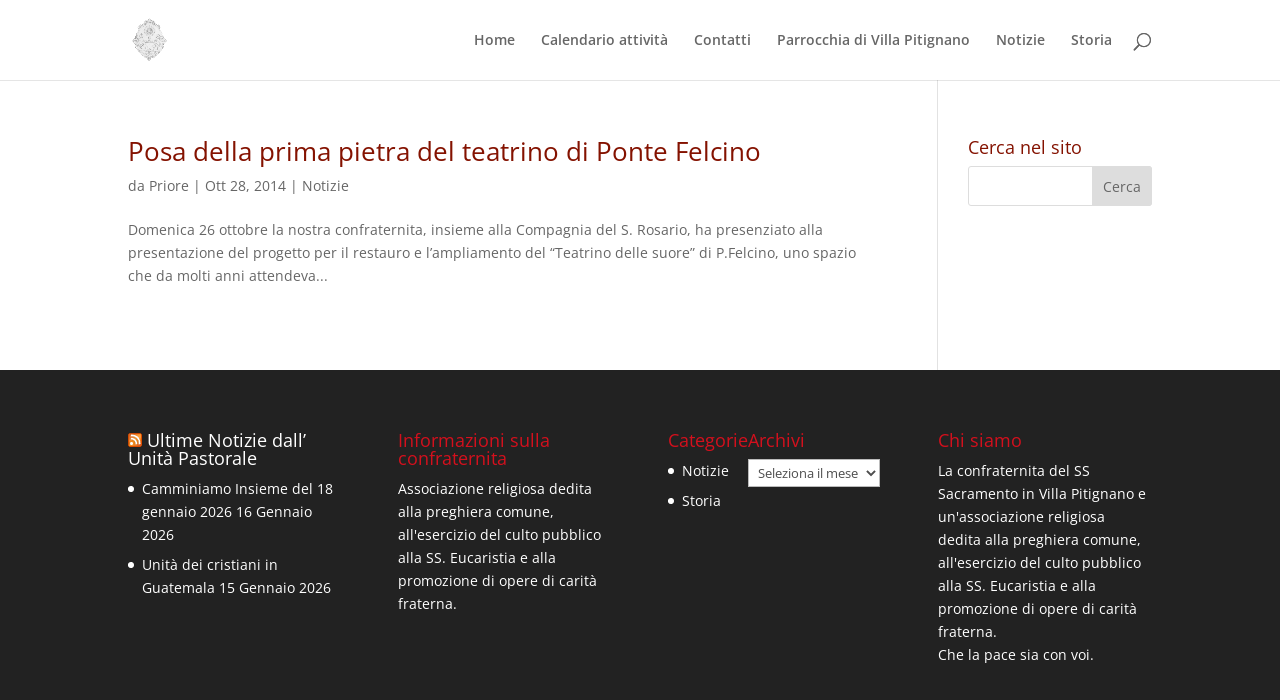

--- FILE ---
content_type: text/css
request_url: https://www.confraternitavillapitignano.org/wp-content/themes/ConfraternitaVP2/style.css?ver=4.27.4
body_size: 405
content:
/*
Theme Name:     ConfraternitaVP2 - Divi-based for Confraternita SS Sacramento in Villa Pitignano
Theme URI:      http://confraternitavillapitignano.org/
Description:    Tema child basato su Divi per la Confraternita SS Sacramento in Villa Pitignano
Author:         Marco Giorgetti
Author URI:     http://marcogiorgetti.com/
Template:       Divi
Version:        1.0.0
*/

@import "../Divi/style.css";

.nav li ul {
    border-color: #841200!important;
}

.et_pb_post h2 a {
    color: #841200;
}

h4, .et_pb_posts a.more-link, .et_pb_widget_area .et_pb_widget a, .et_pb_blog_grid .et_pb_post a, .pagination a {
    color: #841200!important;
}

#main-footer .footer-widget h4 {
    color: #D4101D!important;
}

.footer-widget .et_pb_widget a {
    color: #ffffff;
}

#footer-widgets .footer-widget li::before { border-color: #ffffff;}